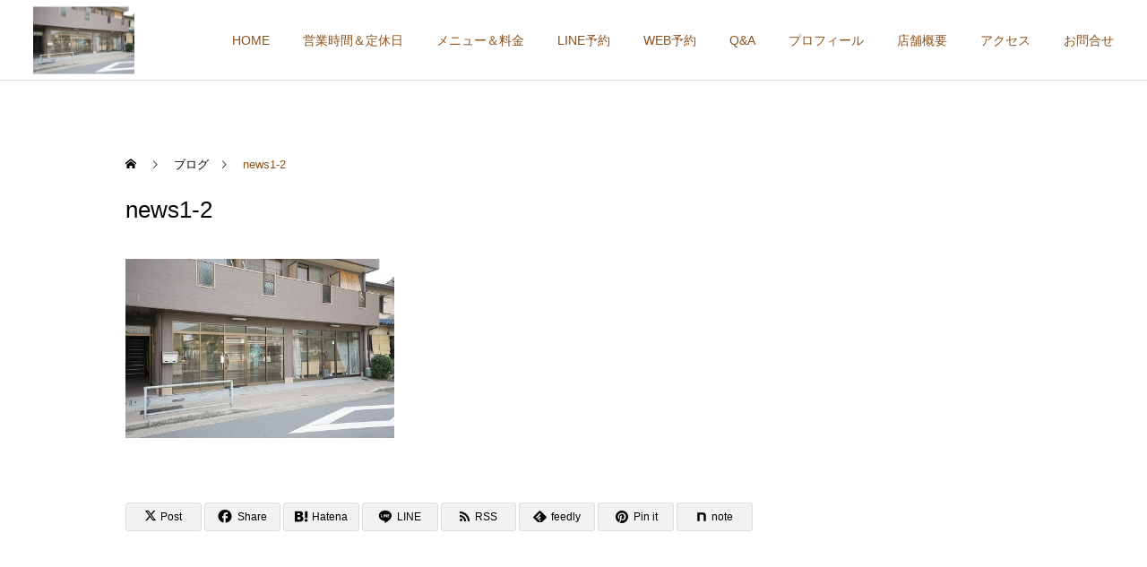

--- FILE ---
content_type: text/html; charset=UTF-8
request_url: https://kouso-kyoto.com/news1-2/
body_size: 14201
content:
<!DOCTYPE html>
<html class="pc" dir="ltr" lang="ja">
<head prefix="og: https://ogp.me/ns# fb: https://ogp.me/ns/fb#">
<meta charset="UTF-8">
<!--[if IE]><meta http-equiv="X-UA-Compatible" content="IE=edge"><![endif]-->
<meta name="viewport" content="width=device-width">
<meta name="description" content="京都伏見の米ぬか酵素風呂サロンです。Nuukaと書いてヌッカと読む、米ぬか100％酵素風呂サロン。健康も美肌もダイエットにも効果的な酵素のパワーをぜひご体験ください。">
<link rel="pingback" href="https://kouso-kyoto.com/xmlrpc.php">
<title>news1-2 | 米ぬか100％酵素浴 Nuuka（ヌッカ）</title>

		<!-- All in One SEO 4.9.1.1 - aioseo.com -->
	<meta name="robots" content="max-snippet:-1, max-image-preview:large, max-video-preview:-1" />
	<meta name="author" content="keiko"/>
	<link rel="canonical" href="https://kouso-kyoto.com/news1-2/" />
	<meta name="generator" content="All in One SEO (AIOSEO) 4.9.1.1" />
		<script type="application/ld+json" class="aioseo-schema">
			{"@context":"https:\/\/schema.org","@graph":[{"@type":"BreadcrumbList","@id":"https:\/\/kouso-kyoto.com\/news1-2\/#breadcrumblist","itemListElement":[{"@type":"ListItem","@id":"https:\/\/kouso-kyoto.com#listItem","position":1,"name":"\u30db\u30fc\u30e0","item":"https:\/\/kouso-kyoto.com","nextItem":{"@type":"ListItem","@id":"https:\/\/kouso-kyoto.com\/news1-2\/#listItem","name":"news1-2"}},{"@type":"ListItem","@id":"https:\/\/kouso-kyoto.com\/news1-2\/#listItem","position":2,"name":"news1-2","previousItem":{"@type":"ListItem","@id":"https:\/\/kouso-kyoto.com#listItem","name":"\u30db\u30fc\u30e0"}}]},{"@type":"ItemPage","@id":"https:\/\/kouso-kyoto.com\/news1-2\/#itempage","url":"https:\/\/kouso-kyoto.com\/news1-2\/","name":"news1-2 | \u7c73\u306c\u304b100\uff05\u9175\u7d20\u6d74 Nuuka\uff08\u30cc\u30c3\u30ab\uff09","inLanguage":"ja","isPartOf":{"@id":"https:\/\/kouso-kyoto.com\/#website"},"breadcrumb":{"@id":"https:\/\/kouso-kyoto.com\/news1-2\/#breadcrumblist"},"author":{"@id":"https:\/\/kouso-kyoto.com\/author\/keiko-mizuta2017\/#author"},"creator":{"@id":"https:\/\/kouso-kyoto.com\/author\/keiko-mizuta2017\/#author"},"datePublished":"2017-04-27T16:48:51+09:00","dateModified":"2017-04-27T16:48:51+09:00"},{"@type":"Person","@id":"https:\/\/kouso-kyoto.com\/#person","name":"keiko","image":{"@type":"ImageObject","@id":"https:\/\/kouso-kyoto.com\/news1-2\/#personImage","url":"https:\/\/secure.gravatar.com\/avatar\/47ee5ddc2fd0569acf204b70d6bb4b4900cefa5b4d27b67f88f76cb44fa91430?s=96&d=mm&r=g","width":96,"height":96,"caption":"keiko"}},{"@type":"Person","@id":"https:\/\/kouso-kyoto.com\/author\/keiko-mizuta2017\/#author","url":"https:\/\/kouso-kyoto.com\/author\/keiko-mizuta2017\/","name":"keiko","image":{"@type":"ImageObject","@id":"https:\/\/kouso-kyoto.com\/news1-2\/#authorImage","url":"https:\/\/secure.gravatar.com\/avatar\/47ee5ddc2fd0569acf204b70d6bb4b4900cefa5b4d27b67f88f76cb44fa91430?s=96&d=mm&r=g","width":96,"height":96,"caption":"keiko"}},{"@type":"WebSite","@id":"https:\/\/kouso-kyoto.com\/#website","url":"https:\/\/kouso-kyoto.com\/","name":"\u7c73\u306c\u304b100\uff05\u9175\u7d20\u6d74 Nuuka\uff08\u30cc\u30c3\u30ab\uff09","description":"\u4eac\u90fd\u4f0f\u898b\u306e\u7c73\u306c\u304b\u9175\u7d20\u98a8\u5442\u30b5\u30ed\u30f3\u3067\u3059\u3002Nuuka\u3068\u66f8\u3044\u3066\u30cc\u30c3\u30ab\u3068\u8aad\u3080\u3001\u7c73\u306c\u304b100\uff05\u9175\u7d20\u98a8\u5442\u30b5\u30ed\u30f3\u3002\u5065\u5eb7\u3082\u7f8e\u808c\u3082\u30c0\u30a4\u30a8\u30c3\u30c8\u306b\u3082\u52b9\u679c\u7684\u306a\u9175\u7d20\u306e\u30d1\u30ef\u30fc\u3092\u305c\u3072\u3054\u4f53\u9a13\u304f\u3060\u3055\u3044\u3002","inLanguage":"ja","publisher":{"@id":"https:\/\/kouso-kyoto.com\/#person"}}]}
		</script>
		<!-- All in One SEO -->

<meta property="og:type" content="article">
<meta property="og:url" content="https://kouso-kyoto.com/news1-2/">
<meta property="og:title" content="news1-2 | 米ぬか100％酵素浴 Nuuka（ヌッカ）">
<meta property="og:description" content="京都伏見の米ぬか酵素風呂サロンです。Nuukaと書いてヌッカと読む、米ぬか100％酵素風呂サロン。健康も美肌もダイエットにも効果的な酵素のパワーをぜひご体験ください。">
<meta property="og:site_name" content="米ぬか100％酵素浴 Nuuka（ヌッカ）">
<meta property="og:image" content="https://kouso-kyoto.com/wp-content/uploads/2019/02/Nuuka_web_ogp.png">
<meta property="og:image:secure_url" content="https://kouso-kyoto.com/wp-content/uploads/2019/02/Nuuka_web_ogp.png"> 
<meta property="og:image:width" content="1200"> 
<meta property="og:image:height" content="630">
<meta name="twitter:card" content="summary">
<meta name="twitter:title" content="news1-2 | 米ぬか100％酵素浴 Nuuka（ヌッカ）">
<meta property="twitter:description" content="京都伏見の米ぬか酵素風呂サロンです。Nuukaと書いてヌッカと読む、米ぬか100％酵素風呂サロン。健康も美肌もダイエットにも効果的な酵素のパワーをぜひご体験ください。">
<meta name="twitter:image:src" content="https://kouso-kyoto.com/wp-content/uploads/2019/02/Nuuka_web_ogp-150x150.png">
<link rel='dns-prefetch' href='//secure.gravatar.com' />
<link rel='dns-prefetch' href='//stats.wp.com' />
<link rel='dns-prefetch' href='//v0.wordpress.com' />
<link rel="alternate" type="application/rss+xml" title="米ぬか100％酵素浴 Nuuka（ヌッカ） &raquo; フィード" href="https://kouso-kyoto.com/feed/" />
<link rel="alternate" type="application/rss+xml" title="米ぬか100％酵素浴 Nuuka（ヌッカ） &raquo; コメントフィード" href="https://kouso-kyoto.com/comments/feed/" />
<link rel="alternate" title="oEmbed (JSON)" type="application/json+oembed" href="https://kouso-kyoto.com/wp-json/oembed/1.0/embed?url=https%3A%2F%2Fkouso-kyoto.com%2Fnews1-2%2F" />
<link rel="alternate" title="oEmbed (XML)" type="text/xml+oembed" href="https://kouso-kyoto.com/wp-json/oembed/1.0/embed?url=https%3A%2F%2Fkouso-kyoto.com%2Fnews1-2%2F&#038;format=xml" />
<link rel="preconnect" href="https://fonts.googleapis.com">
<link rel="preconnect" href="https://fonts.gstatic.com" crossorigin>
<link href="https://fonts.googleapis.com/css2?family=Noto+Sans+JP:wght@400;600" rel="stylesheet">
<style id='wp-img-auto-sizes-contain-inline-css' type='text/css'>
img:is([sizes=auto i],[sizes^="auto," i]){contain-intrinsic-size:3000px 1500px}
/*# sourceURL=wp-img-auto-sizes-contain-inline-css */
</style>
<link rel='stylesheet' id='style-css' href='https://kouso-kyoto.com/wp-content/themes/cure_tcd082/style.css?ver=2.15.1' type='text/css' media='all' />
<style id='wp-block-library-inline-css' type='text/css'>
:root{--wp-block-synced-color:#7a00df;--wp-block-synced-color--rgb:122,0,223;--wp-bound-block-color:var(--wp-block-synced-color);--wp-editor-canvas-background:#ddd;--wp-admin-theme-color:#007cba;--wp-admin-theme-color--rgb:0,124,186;--wp-admin-theme-color-darker-10:#006ba1;--wp-admin-theme-color-darker-10--rgb:0,107,160.5;--wp-admin-theme-color-darker-20:#005a87;--wp-admin-theme-color-darker-20--rgb:0,90,135;--wp-admin-border-width-focus:2px}@media (min-resolution:192dpi){:root{--wp-admin-border-width-focus:1.5px}}.wp-element-button{cursor:pointer}:root .has-very-light-gray-background-color{background-color:#eee}:root .has-very-dark-gray-background-color{background-color:#313131}:root .has-very-light-gray-color{color:#eee}:root .has-very-dark-gray-color{color:#313131}:root .has-vivid-green-cyan-to-vivid-cyan-blue-gradient-background{background:linear-gradient(135deg,#00d084,#0693e3)}:root .has-purple-crush-gradient-background{background:linear-gradient(135deg,#34e2e4,#4721fb 50%,#ab1dfe)}:root .has-hazy-dawn-gradient-background{background:linear-gradient(135deg,#faaca8,#dad0ec)}:root .has-subdued-olive-gradient-background{background:linear-gradient(135deg,#fafae1,#67a671)}:root .has-atomic-cream-gradient-background{background:linear-gradient(135deg,#fdd79a,#004a59)}:root .has-nightshade-gradient-background{background:linear-gradient(135deg,#330968,#31cdcf)}:root .has-midnight-gradient-background{background:linear-gradient(135deg,#020381,#2874fc)}:root{--wp--preset--font-size--normal:16px;--wp--preset--font-size--huge:42px}.has-regular-font-size{font-size:1em}.has-larger-font-size{font-size:2.625em}.has-normal-font-size{font-size:var(--wp--preset--font-size--normal)}.has-huge-font-size{font-size:var(--wp--preset--font-size--huge)}.has-text-align-center{text-align:center}.has-text-align-left{text-align:left}.has-text-align-right{text-align:right}.has-fit-text{white-space:nowrap!important}#end-resizable-editor-section{display:none}.aligncenter{clear:both}.items-justified-left{justify-content:flex-start}.items-justified-center{justify-content:center}.items-justified-right{justify-content:flex-end}.items-justified-space-between{justify-content:space-between}.screen-reader-text{border:0;clip-path:inset(50%);height:1px;margin:-1px;overflow:hidden;padding:0;position:absolute;width:1px;word-wrap:normal!important}.screen-reader-text:focus{background-color:#ddd;clip-path:none;color:#444;display:block;font-size:1em;height:auto;left:5px;line-height:normal;padding:15px 23px 14px;text-decoration:none;top:5px;width:auto;z-index:100000}html :where(.has-border-color){border-style:solid}html :where([style*=border-top-color]){border-top-style:solid}html :where([style*=border-right-color]){border-right-style:solid}html :where([style*=border-bottom-color]){border-bottom-style:solid}html :where([style*=border-left-color]){border-left-style:solid}html :where([style*=border-width]){border-style:solid}html :where([style*=border-top-width]){border-top-style:solid}html :where([style*=border-right-width]){border-right-style:solid}html :where([style*=border-bottom-width]){border-bottom-style:solid}html :where([style*=border-left-width]){border-left-style:solid}html :where(img[class*=wp-image-]){height:auto;max-width:100%}:where(figure){margin:0 0 1em}html :where(.is-position-sticky){--wp-admin--admin-bar--position-offset:var(--wp-admin--admin-bar--height,0px)}@media screen and (max-width:600px){html :where(.is-position-sticky){--wp-admin--admin-bar--position-offset:0px}}

/*# sourceURL=wp-block-library-inline-css */
</style><style id='global-styles-inline-css' type='text/css'>
:root{--wp--preset--aspect-ratio--square: 1;--wp--preset--aspect-ratio--4-3: 4/3;--wp--preset--aspect-ratio--3-4: 3/4;--wp--preset--aspect-ratio--3-2: 3/2;--wp--preset--aspect-ratio--2-3: 2/3;--wp--preset--aspect-ratio--16-9: 16/9;--wp--preset--aspect-ratio--9-16: 9/16;--wp--preset--color--black: #000000;--wp--preset--color--cyan-bluish-gray: #abb8c3;--wp--preset--color--white: #ffffff;--wp--preset--color--pale-pink: #f78da7;--wp--preset--color--vivid-red: #cf2e2e;--wp--preset--color--luminous-vivid-orange: #ff6900;--wp--preset--color--luminous-vivid-amber: #fcb900;--wp--preset--color--light-green-cyan: #7bdcb5;--wp--preset--color--vivid-green-cyan: #00d084;--wp--preset--color--pale-cyan-blue: #8ed1fc;--wp--preset--color--vivid-cyan-blue: #0693e3;--wp--preset--color--vivid-purple: #9b51e0;--wp--preset--gradient--vivid-cyan-blue-to-vivid-purple: linear-gradient(135deg,rgb(6,147,227) 0%,rgb(155,81,224) 100%);--wp--preset--gradient--light-green-cyan-to-vivid-green-cyan: linear-gradient(135deg,rgb(122,220,180) 0%,rgb(0,208,130) 100%);--wp--preset--gradient--luminous-vivid-amber-to-luminous-vivid-orange: linear-gradient(135deg,rgb(252,185,0) 0%,rgb(255,105,0) 100%);--wp--preset--gradient--luminous-vivid-orange-to-vivid-red: linear-gradient(135deg,rgb(255,105,0) 0%,rgb(207,46,46) 100%);--wp--preset--gradient--very-light-gray-to-cyan-bluish-gray: linear-gradient(135deg,rgb(238,238,238) 0%,rgb(169,184,195) 100%);--wp--preset--gradient--cool-to-warm-spectrum: linear-gradient(135deg,rgb(74,234,220) 0%,rgb(151,120,209) 20%,rgb(207,42,186) 40%,rgb(238,44,130) 60%,rgb(251,105,98) 80%,rgb(254,248,76) 100%);--wp--preset--gradient--blush-light-purple: linear-gradient(135deg,rgb(255,206,236) 0%,rgb(152,150,240) 100%);--wp--preset--gradient--blush-bordeaux: linear-gradient(135deg,rgb(254,205,165) 0%,rgb(254,45,45) 50%,rgb(107,0,62) 100%);--wp--preset--gradient--luminous-dusk: linear-gradient(135deg,rgb(255,203,112) 0%,rgb(199,81,192) 50%,rgb(65,88,208) 100%);--wp--preset--gradient--pale-ocean: linear-gradient(135deg,rgb(255,245,203) 0%,rgb(182,227,212) 50%,rgb(51,167,181) 100%);--wp--preset--gradient--electric-grass: linear-gradient(135deg,rgb(202,248,128) 0%,rgb(113,206,126) 100%);--wp--preset--gradient--midnight: linear-gradient(135deg,rgb(2,3,129) 0%,rgb(40,116,252) 100%);--wp--preset--font-size--small: 13px;--wp--preset--font-size--medium: 20px;--wp--preset--font-size--large: 36px;--wp--preset--font-size--x-large: 42px;--wp--preset--spacing--20: 0.44rem;--wp--preset--spacing--30: 0.67rem;--wp--preset--spacing--40: 1rem;--wp--preset--spacing--50: 1.5rem;--wp--preset--spacing--60: 2.25rem;--wp--preset--spacing--70: 3.38rem;--wp--preset--spacing--80: 5.06rem;--wp--preset--shadow--natural: 6px 6px 9px rgba(0, 0, 0, 0.2);--wp--preset--shadow--deep: 12px 12px 50px rgba(0, 0, 0, 0.4);--wp--preset--shadow--sharp: 6px 6px 0px rgba(0, 0, 0, 0.2);--wp--preset--shadow--outlined: 6px 6px 0px -3px rgb(255, 255, 255), 6px 6px rgb(0, 0, 0);--wp--preset--shadow--crisp: 6px 6px 0px rgb(0, 0, 0);}:where(.is-layout-flex){gap: 0.5em;}:where(.is-layout-grid){gap: 0.5em;}body .is-layout-flex{display: flex;}.is-layout-flex{flex-wrap: wrap;align-items: center;}.is-layout-flex > :is(*, div){margin: 0;}body .is-layout-grid{display: grid;}.is-layout-grid > :is(*, div){margin: 0;}:where(.wp-block-columns.is-layout-flex){gap: 2em;}:where(.wp-block-columns.is-layout-grid){gap: 2em;}:where(.wp-block-post-template.is-layout-flex){gap: 1.25em;}:where(.wp-block-post-template.is-layout-grid){gap: 1.25em;}.has-black-color{color: var(--wp--preset--color--black) !important;}.has-cyan-bluish-gray-color{color: var(--wp--preset--color--cyan-bluish-gray) !important;}.has-white-color{color: var(--wp--preset--color--white) !important;}.has-pale-pink-color{color: var(--wp--preset--color--pale-pink) !important;}.has-vivid-red-color{color: var(--wp--preset--color--vivid-red) !important;}.has-luminous-vivid-orange-color{color: var(--wp--preset--color--luminous-vivid-orange) !important;}.has-luminous-vivid-amber-color{color: var(--wp--preset--color--luminous-vivid-amber) !important;}.has-light-green-cyan-color{color: var(--wp--preset--color--light-green-cyan) !important;}.has-vivid-green-cyan-color{color: var(--wp--preset--color--vivid-green-cyan) !important;}.has-pale-cyan-blue-color{color: var(--wp--preset--color--pale-cyan-blue) !important;}.has-vivid-cyan-blue-color{color: var(--wp--preset--color--vivid-cyan-blue) !important;}.has-vivid-purple-color{color: var(--wp--preset--color--vivid-purple) !important;}.has-black-background-color{background-color: var(--wp--preset--color--black) !important;}.has-cyan-bluish-gray-background-color{background-color: var(--wp--preset--color--cyan-bluish-gray) !important;}.has-white-background-color{background-color: var(--wp--preset--color--white) !important;}.has-pale-pink-background-color{background-color: var(--wp--preset--color--pale-pink) !important;}.has-vivid-red-background-color{background-color: var(--wp--preset--color--vivid-red) !important;}.has-luminous-vivid-orange-background-color{background-color: var(--wp--preset--color--luminous-vivid-orange) !important;}.has-luminous-vivid-amber-background-color{background-color: var(--wp--preset--color--luminous-vivid-amber) !important;}.has-light-green-cyan-background-color{background-color: var(--wp--preset--color--light-green-cyan) !important;}.has-vivid-green-cyan-background-color{background-color: var(--wp--preset--color--vivid-green-cyan) !important;}.has-pale-cyan-blue-background-color{background-color: var(--wp--preset--color--pale-cyan-blue) !important;}.has-vivid-cyan-blue-background-color{background-color: var(--wp--preset--color--vivid-cyan-blue) !important;}.has-vivid-purple-background-color{background-color: var(--wp--preset--color--vivid-purple) !important;}.has-black-border-color{border-color: var(--wp--preset--color--black) !important;}.has-cyan-bluish-gray-border-color{border-color: var(--wp--preset--color--cyan-bluish-gray) !important;}.has-white-border-color{border-color: var(--wp--preset--color--white) !important;}.has-pale-pink-border-color{border-color: var(--wp--preset--color--pale-pink) !important;}.has-vivid-red-border-color{border-color: var(--wp--preset--color--vivid-red) !important;}.has-luminous-vivid-orange-border-color{border-color: var(--wp--preset--color--luminous-vivid-orange) !important;}.has-luminous-vivid-amber-border-color{border-color: var(--wp--preset--color--luminous-vivid-amber) !important;}.has-light-green-cyan-border-color{border-color: var(--wp--preset--color--light-green-cyan) !important;}.has-vivid-green-cyan-border-color{border-color: var(--wp--preset--color--vivid-green-cyan) !important;}.has-pale-cyan-blue-border-color{border-color: var(--wp--preset--color--pale-cyan-blue) !important;}.has-vivid-cyan-blue-border-color{border-color: var(--wp--preset--color--vivid-cyan-blue) !important;}.has-vivid-purple-border-color{border-color: var(--wp--preset--color--vivid-purple) !important;}.has-vivid-cyan-blue-to-vivid-purple-gradient-background{background: var(--wp--preset--gradient--vivid-cyan-blue-to-vivid-purple) !important;}.has-light-green-cyan-to-vivid-green-cyan-gradient-background{background: var(--wp--preset--gradient--light-green-cyan-to-vivid-green-cyan) !important;}.has-luminous-vivid-amber-to-luminous-vivid-orange-gradient-background{background: var(--wp--preset--gradient--luminous-vivid-amber-to-luminous-vivid-orange) !important;}.has-luminous-vivid-orange-to-vivid-red-gradient-background{background: var(--wp--preset--gradient--luminous-vivid-orange-to-vivid-red) !important;}.has-very-light-gray-to-cyan-bluish-gray-gradient-background{background: var(--wp--preset--gradient--very-light-gray-to-cyan-bluish-gray) !important;}.has-cool-to-warm-spectrum-gradient-background{background: var(--wp--preset--gradient--cool-to-warm-spectrum) !important;}.has-blush-light-purple-gradient-background{background: var(--wp--preset--gradient--blush-light-purple) !important;}.has-blush-bordeaux-gradient-background{background: var(--wp--preset--gradient--blush-bordeaux) !important;}.has-luminous-dusk-gradient-background{background: var(--wp--preset--gradient--luminous-dusk) !important;}.has-pale-ocean-gradient-background{background: var(--wp--preset--gradient--pale-ocean) !important;}.has-electric-grass-gradient-background{background: var(--wp--preset--gradient--electric-grass) !important;}.has-midnight-gradient-background{background: var(--wp--preset--gradient--midnight) !important;}.has-small-font-size{font-size: var(--wp--preset--font-size--small) !important;}.has-medium-font-size{font-size: var(--wp--preset--font-size--medium) !important;}.has-large-font-size{font-size: var(--wp--preset--font-size--large) !important;}.has-x-large-font-size{font-size: var(--wp--preset--font-size--x-large) !important;}
/*# sourceURL=global-styles-inline-css */
</style>

<style id='classic-theme-styles-inline-css' type='text/css'>
/*! This file is auto-generated */
.wp-block-button__link{color:#fff;background-color:#32373c;border-radius:9999px;box-shadow:none;text-decoration:none;padding:calc(.667em + 2px) calc(1.333em + 2px);font-size:1.125em}.wp-block-file__button{background:#32373c;color:#fff;text-decoration:none}
/*# sourceURL=/wp-includes/css/classic-themes.min.css */
</style>
<link rel='stylesheet' id='contact-form-7-css' href='https://kouso-kyoto.com/wp-content/plugins/contact-form-7/includes/css/styles.css?ver=6.1.4' type='text/css' media='all' />
<style>:root {
  --tcd-font-type1: Arial,"Hiragino Sans","Yu Gothic Medium","Meiryo",sans-serif;
  --tcd-font-type2: "Times New Roman",Times,"Yu Mincho","游明朝","游明朝体","Hiragino Mincho Pro",serif;
  --tcd-font-type3: Palatino,"Yu Kyokasho","游教科書体","UD デジタル 教科書体 N","游明朝","游明朝体","Hiragino Mincho Pro","Meiryo",serif;
  --tcd-font-type-logo: "Noto Sans JP",sans-serif;
}</style>
<script type="text/javascript" src="https://kouso-kyoto.com/wp-includes/js/jquery/jquery.min.js?ver=3.7.1" id="jquery-core-js"></script>
<script type="text/javascript" src="https://kouso-kyoto.com/wp-includes/js/jquery/jquery-migrate.min.js?ver=3.4.1" id="jquery-migrate-js"></script>
<link rel="https://api.w.org/" href="https://kouso-kyoto.com/wp-json/" /><link rel="alternate" title="JSON" type="application/json" href="https://kouso-kyoto.com/wp-json/wp/v2/media/49" /><link rel='shortlink' href='https://wp.me/a8HO9w-N' />
    
    <script type="text/javascript">
        var ajaxurl = 'https://kouso-kyoto.com/wp-admin/admin-ajax.php';
    </script>
	<style>img#wpstats{display:none}</style>
		<link rel="stylesheet" href="https://kouso-kyoto.com/wp-content/themes/cure_tcd082/css/design-plus.css?ver=2.15.1">
<link rel="stylesheet" href="https://kouso-kyoto.com/wp-content/themes/cure_tcd082/css/sns-botton.css?ver=2.15.1">
<link rel="stylesheet" media="screen and (max-width:1251px)" href="https://kouso-kyoto.com/wp-content/themes/cure_tcd082/css/responsive.css?ver=2.15.1">
<link rel="stylesheet" media="screen and (max-width:1251px)" href="https://kouso-kyoto.com/wp-content/themes/cure_tcd082/css/footer-bar.css?ver=2.15.1">

<script src="https://kouso-kyoto.com/wp-content/themes/cure_tcd082/js/jquery.easing.1.4.js?ver=2.15.1"></script>
<script src="https://kouso-kyoto.com/wp-content/themes/cure_tcd082/js/jscript.js?ver=2.15.1"></script>
<script src="https://kouso-kyoto.com/wp-content/themes/cure_tcd082/js/comment.js?ver=2.15.1"></script>

<link rel="stylesheet" href="https://kouso-kyoto.com/wp-content/themes/cure_tcd082/js/simplebar.css?ver=2.15.1">
<script src="https://kouso-kyoto.com/wp-content/themes/cure_tcd082/js/simplebar.min.js?ver=2.15.1"></script>



<script src="https://kouso-kyoto.com/wp-content/themes/cure_tcd082/js/tcd_cookie.js?ver=2.15.1"></script>
<script type="text/javascript">
jQuery(document).ready(function($){
  if ($.cookie('close_header_message') == 'on') {
    $('#header_message').hide();
  }
  $('#close_header_message').click(function() {
    $('#header_message').hide();
    $.cookie('close_header_message', 'on', {
      path:'/'
    });
  });
});
</script>


<style type="text/css">

body, input, textarea { font-family:var(--tcd-font-type1); }

.rich_font, .p-vertical { font-family: var(--tcd-font-type1); }

.rich_font_1 { font-family: var(--tcd-font-type1); }
.rich_font_2 { font-family: var(--tcd-font-type2); font-weight:500; }
.rich_font_3 { font-family: var(--tcd-font-type3); font-weight:500; }
.rich_font_logo { font-family: var(--tcd-font-type-logo); font-weight: bold !important;}

.post_content, #next_prev_post { font-family: var(--tcd-font-type1);}
.widget_headline, .widget_block .wp-block-heading { font-family: var(--tcd-font-type1); }

#header { background:#ffffff; }
body.home #header.active { background:#ffffff; }
#side_button a { background:#dbab39; }
#side_button a:hover { background:#609c56; }
#side_button .num1:before { color:#ffffff; }
#side_button .num2:before { color:#ffffff; }
#side_button .num3:before { color:#ffffff; }
#side_button .num4:before { color:#ffffff; }
body.home #header_logo .logo a, body.home #global_menu > ul > li > a { color:#ffffff; }
body.home #header_logo .logo a:hover, body.home #global_menu > ul > li > a:hover, #global_menu > ul > li.active > a, #global_menu > ul > li.active_button > a { color:#8c501b !important; }
body.home #header.active #header_logo .logo a, #global_menu > ul > li > a, body.home #header.active #global_menu > ul > li > a { color:#8c501b; }
#global_menu ul ul a { color:#ffffff; background:#007997; }
#global_menu ul ul a:hover { background:#00a7ce; }
body.home #menu_button span { background:#ffffff; }
#menu_button span { background:#000; }
#menu_button:hover span { background:#8c501b !important; }
#drawer_menu { background:#8c501b; }
#mobile_menu a, .mobile #lang_button a { color:#ffffff; background:#8c501b; border-bottom:1px solid #444444; }
#mobile_menu li li a { color:#ffffff; background:#8c7160; }
#mobile_menu a:hover, #drawer_menu .close_button:hover, #mobile_menu .child_menu_button:hover, .mobile #lang_button a:hover { color:#471407; background:#f5d334; }
#mobile_menu li li a:hover { color:#ffffff; }
.megamenu_service_list { background:#007995; }
.megamenu_service_list .headline { font-size:16px; }
.megamenu_service_list .title { font-size:14px; }
.megamenu_blog_list { background:#007995; }
.megamenu_blog_list .title { font-size:14px; }
#footer_banner .title { font-size:14px; }
#footer .service_list, #footer .service_list a { color:#ffffff; }
#footer_contact .link_button a { color:#ffffff; background:#609c56; }
#footer_contact .link_button a:hover { color:#ffffff; background:#dbab39; }
#footer_tel .tel_number .icon:before { color:#609c56; }
#footer_schedule { font-size:14px; border-color:#609c56; }
#footer_schedule td { border-color:#609c56; color:#700c0c; }
.footer_info { font-size:16px; }
#return_top a:before { color:#ffffff; }
#return_top a { background:#dd9933; }
#return_top a:hover { background:#632f16; }
@media screen and (max-width:750px) {
  #footer_banner .title { font-size:12px; }
  .footer_info { font-size:14px; }
  #footer_schedule { font-size:12px; }
}


a { color:#000; }

a:hover, #header_logo a:hover, #global_menu > ul > li.current-menu-item > a, .megamenu_blog_list a:hover .title, #footer a:hover, #footer_social_link li a:hover:before, #bread_crumb a:hover, #bread_crumb li.home a:hover:after, #bread_crumb, #bread_crumb li.last, #next_prev_post a:hover,
.megamenu_blog_slider a:hover , .megamenu_blog_slider .category a:hover, .megamenu_blog_slider_wrap .carousel_arrow:hover:before, .megamenu_menu_list .carousel_arrow:hover:before, .single_copy_title_url_btn:hover,
.p-dropdown__list li a:hover, .p-dropdown__title:hover, .p-dropdown__title:hover:after, .p-dropdown__title:hover:after, .p-dropdown__list li a:hover, .p-dropdown__list .child_menu_button:hover, .tcdw_search_box_widget .search_area .search_button:hover:before,
#index_news a .date, #index_news_slider a:hover .title, .tcd_category_list a:hover, .tcd_category_list .child_menu_button:hover, .styled_post_list1 a:hover .title,
#post_title_area .post_meta a:hover, #single_author_title_area .author_link li a:hover:before, .author_profile a:hover, .author_profile .author_link li a:hover:before, #post_meta_bottom a:hover, .cardlink_title a:hover, .comment a:hover, .comment_form_wrapper a:hover, #searchform .submit_button:hover:before
  { color: #8c501b; }
#footer_sns li.note a:hover:before, .author_profile .author_link li.note a:hover:before { background-color: #8c501b; }

#comment_tab li.active a, #submit_comment:hover, #cancel_comment_reply a:hover, #wp-calendar #prev a:hover, #wp-calendar #next a:hover, #wp-calendar td a:hover,
#post_pagination p, #post_pagination a:hover, #p_readmore .button:hover, .page_navi a:hover, .page_navi span.current, #post_pagination a:hover,.c-pw__btn:hover, #post_pagination a:hover, #comment_tab li a:hover,
.post_slider_widget .slick-dots button:hover::before, .post_slider_widget .slick-dots .slick-active button::before
  { background-color: #8c501b; }

.widget_headline, #comment_textarea textarea:focus, .c-pw__box-input:focus, .page_navi a:hover, .page_navi span.current, #post_pagination p, #post_pagination a:hover
  { border-color: #8c501b; }

.post_content a, .custom-html-widget a { color:; }
.post_content a:hover, .custom-html-widget a:hover { color:#dd9933; }
.styled_h2 {
  font-size:28px !important; text-align:left; color:#5e2b11; background:#dbc8b1;  border-top:2px solid #8c501b;
  border-bottom:2px solid #8c501b;
  border-left:0px solid #222222;
  border-right:0px solid #222222;
  padding:25px 0px 25px 20px !important;
  margin:0px 0px 30px !important;
}
.styled_h3 {
  font-size:24px !important; text-align:left; color:#5e2b11;   border-top:0px solid #dddddd;
  border-bottom:3px solid #609c56;
  border-left:10px solid #609c56;
  border-right:0px solid #dddddd;
  padding:10px 0px 10px 20px !important;
  margin:0px 0px 30px !important;
}
.styled_h4 {
  font-size:21px !important; text-align:left; color:#ffffff; background:#609c56;  border-top:0px solid #dddddd;
  border-bottom:0px solid #dddddd;
  border-left:0px solid #dddddd;
  border-right:0px solid #dddddd;
  padding:10px 0px 10px 15px !important;
  margin:0px 0px 30px !important;
}
.styled_h5 {
  font-size:20px !important; text-align:left; color:#5e2b11;   border-top:2px solid #dddddd;
  border-bottom:2px solid #dddddd;
  border-left:0px solid #dddddd;
  border-right:0px solid #dddddd;
  padding:15px 15px 15px 15px !important;
  margin:0px 0px 30px !important;
}
.q_custom_button1 { background: #535353; color: #ffffff !important; border-color: #535353 !important; }
.q_custom_button1:hover, .q_custom_button1:focus { background: #7d7d7d; color: #ffffff !important; border-color: #7d7d7d !important; }
.q_custom_button2 { background: #535353; color: #ffffff !important; border-color: #535353 !important; }
.q_custom_button2:hover, .q_custom_button2:focus { background: #7d7d7d; color: #ffffff !important; border-color: #7d7d7d !important; }
.q_custom_button3 { background: #535353; color: #ffffff !important; border-color: #535353 !important; }
.q_custom_button3:hover, .q_custom_button3:focus { background: #7d7d7d; color: #ffffff !important; border-color: #7d7d7d !important; }
.speech_balloon_left1 .speach_balloon_text { background-color: #ffdfdf; border-color: #ffdfdf; color: #000000 }
.speech_balloon_left1 .speach_balloon_text::before { border-right-color: #ffdfdf }
.speech_balloon_left1 .speach_balloon_text::after { border-right-color: #ffdfdf }
.speech_balloon_left2 .speach_balloon_text { background-color: #ffffff; border-color: #ff5353; color: #000000 }
.speech_balloon_left2 .speach_balloon_text::before { border-right-color: #ff5353 }
.speech_balloon_left2 .speach_balloon_text::after { border-right-color: #ffffff }
.speech_balloon_right1 .speach_balloon_text { background-color: #ccf4ff; border-color: #ccf4ff; color: #000000 }
.speech_balloon_right1 .speach_balloon_text::before { border-left-color: #ccf4ff }
.speech_balloon_right1 .speach_balloon_text::after { border-left-color: #ccf4ff }
.speech_balloon_right2 .speach_balloon_text { background-color: #ffffff; border-color: #0789b5; color: #000000 }
.speech_balloon_right2 .speach_balloon_text::before { border-left-color: #0789b5 }
.speech_balloon_right2 .speach_balloon_text::after { border-left-color: #ffffff }
.qt_google_map .pb_googlemap_custom-overlay-inner { background:#000000; color:#ffffff; }
.qt_google_map .pb_googlemap_custom-overlay-inner::after { border-color:#000000 transparent transparent transparent; }
</style>

<style id="current-page-style" type="text/css">
#post_title_area .title { font-size:26px; }
#article .post_content { font-size:16px; }
#related_post .headline { font-size:18px; border-color:#8c501b; }
#comments .headline { font-size:18px; border-color:#8c501b; }
@media screen and (max-width:750px) {
  #post_title_area .title { font-size:18px; }
  #article .post_content { font-size:14px; }
  #related_post .headline { font-size:15px; }
  #comments .headline { font-size:16px; }
}
#site_loader_overlay.active #site_loader_animation {
  opacity:0;
  -webkit-transition: all 1.0s cubic-bezier(0.22, 1, 0.36, 1) 0s; transition: all 1.0s cubic-bezier(0.22, 1, 0.36, 1) 0s;
}
</style>
<style id="tcd_custom_css">#index_course li .image { display:block; width:100%; color:#444444; text-decoration:none; }

#index_content1 .caption .headline { margin:0 0 8px 0; font-size:26px; font-weight:400; line-height:1.2; color:#440000; }

.tcdw_course_list_widget .course_list li .image { display:block; width:100%; color:#444444; text-decoration:none; }

#index_topics ol li { margin:0 22px; height:60px; line-height:60px; font-size:17px; color:#fff; overflow:hidden; }

add_filter('widget_text', 'do_shortcode');

/* 住所 */
#footer_address { margin:20px 0; text-align:center; font-size:20px; line-height:1.8; }
#footer_address span { display:inline-block; }



.box27 {
    position: relative;
    margin: 2em 0;
    padding: 0.5em 1em;
    border: solid 3px #088A29;
}
.box27 .box-title {
    position: absolute;
    display: inline-block;
    top: -27px;
    left: -3px;
    padding: 0 9px;
    height: 25px;
    line-height: 25px;
    vertical-align: middle;
    font-size: 17px;
    background: #8ad608;
    color: #ffffff;
    font-weight: bold;
    border-radius: 5px 5px 0 0;
}
.box27 p {
    margin: 0; 
    padding: 0;
}


.box25 {
    position: relative;
    margin: 2em 0;
    padding: 0.5em 1em;
    border: solid 3px #ffd700;
}
.box25 .box-title {
    position: absolute;
    display: inline-block;
    top: -27px;
    left: -3px;
    padding: 0 9px;
    height: 25px;
    line-height: 25px;
    vertical-align: middle;
    font-size: 17px;
    background: #ffd700;
    color: #ffffff;
    font-weight: bold;
    border-radius: 5px 5px 0 0;
}
.box25 p {
    margin: 0; 
    padding: 0;
}</style>
<script type="text/javascript">
jQuery(document).ready(function($){

  $('.megamenu_blog_slider').slick({
    infinite: true,
    dots: false,
    arrows: false,
    slidesToShow: 4,
    slidesToScroll: 1,
    swipeToSlide: true,
    touchThreshold: 20,
    adaptiveHeight: false,
    pauseOnHover: true,
    autoplay: false,
    fade: false,
    easing: 'easeOutExpo',
    speed: 700,
    autoplaySpeed: 5000
  });
  $('.megamenu_blog_list .prev_item').on('click', function() {
    $(this).closest('.megamenu_blog_list').find('.megamenu_blog_slider').slick('slickPrev');
  });
  $('.megamenu_blog_list .next_item').on('click', function() {
    $(this).closest('.megamenu_blog_list').find('.megamenu_blog_slider').slick('slickNext');
  });

});
</script>
<script type="text/javascript">
jQuery(document).ready(function($){
  var side_button_width = $("#side_button").width();
  $("#side_button").css('width',side_button_width + 'px').css('left','calc(100% - 60px)').css('opacity','1');
  $("#side_button").hover(function(){
     $(this).css('left','calc(100% - ' + side_button_width + 'px)');
  }, function(){
     $(this).css('left','calc(100% - 60px)');
  });

  var side_button_height = $("#side_button").height();
  var header_message_height = $('#header_message').innerHeight();
  if ($('#header_message').css('display') == 'none') {
    var header_message_height = '';
  }
  var winW = $(window).width();
  if( winW > 1251 ){
    $("#side_button").css('top', header_message_height + 149 + 'px');
  } else {
    $("#side_button").css('top', header_message_height + 157 + 'px');
  }
  $(window).on('resize', function(){
    var winW = $(window).width();
    if( winW > 1251 ){
      $("#side_button").css('top', header_message_height + 149 + 'px');
    } else {
      $("#side_button").css('top', header_message_height + 157 + 'px');
    }
  });
  var side_button_position = $('#side_button').offset();
  if(side_button_position){
    $(window).scroll(function () {
      if($(window).scrollTop() > side_button_position.top - 150) {
        $("#side_button").addClass('fixed');
      } else {
        $("#side_button").removeClass('fixed');
      }
    });
  }

});
</script>
<script>
jQuery(function ($) {
	var $window = $(window);
	var $body = $('body');
  // クイックタグ - underline ------------------------------------------
  if ($('.q_underline').length) {
    var gradient_prefix = null;
    $('.q_underline').each(function(){
      var bbc = $(this).css('borderBottomColor');
      if (jQuery.inArray(bbc, ['transparent', 'rgba(0, 0, 0, 0)']) == -1) {
        if (gradient_prefix === null) {
          gradient_prefix = '';
          var ua = navigator.userAgent.toLowerCase();
          if (/webkit/.test(ua)) {
            gradient_prefix = '-webkit-';
          } else if (/firefox/.test(ua)) {
            gradient_prefix = '-moz-';
          } else {
            gradient_prefix = '';
          }
        }
        $(this).css('borderBottomColor', 'transparent');
        if (gradient_prefix) {
          $(this).css('backgroundImage', gradient_prefix+'linear-gradient(left, transparent 50%, '+bbc+ ' 50%)');
        } else {
          $(this).css('backgroundImage', 'linear-gradient(to right, transparent 50%, '+bbc+ ' 50%)');
        }
      }
    });
    $window.on('scroll.q_underline', function(){
      $('.q_underline:not(.is-active)').each(function(){
        if ($body.hasClass('show-serumtal')) {
          var left = $(this).offset().left;
          if (window.scrollX > left - window.innerHeight) {
            $(this).addClass('is-active');
          }
        } else {
          var top = $(this).offset().top;
          if (window.scrollY > top - window.innerHeight) {
            $(this).addClass('is-active');
          }
        }
      });
      if (!$('.q_underline:not(.is-active)').length) {
        $window.off('scroll.q_underline');
      }
    });
  }
} );
</script>
<style>.simplemap img{max-width:none !important;padding:0 !important;margin:0 !important;}.staticmap,.staticmap img{max-width:100% !important;height:auto !important;}.simplemap .simplemap-content{display:none;}</style>
<script>var google_map_api_key = "AIzaSyAaepEg8iQzRk-z07LI-k34xhr-OQgc7qY";</script><link rel="icon" href="https://kouso-kyoto.com/wp-content/uploads/2017/04/cropped-nuuka-logo2-32x32.jpg" sizes="32x32" />
<link rel="icon" href="https://kouso-kyoto.com/wp-content/uploads/2017/04/cropped-nuuka-logo2-192x192.jpg" sizes="192x192" />
<link rel="apple-touch-icon" href="https://kouso-kyoto.com/wp-content/uploads/2017/04/cropped-nuuka-logo2-180x180.jpg" />
<meta name="msapplication-TileImage" content="https://kouso-kyoto.com/wp-content/uploads/2017/04/cropped-nuuka-logo2-270x270.jpg" />
<link rel='stylesheet' id='slick-style-css' href='https://kouso-kyoto.com/wp-content/themes/cure_tcd082/js/slick.css?ver=1.0.0' type='text/css' media='all' />
</head>
<body id="body" class="attachment wp-singular attachment-template-default single single-attachment postid-49 attachmentid-49 attachment-jpeg wp-embed-responsive wp-theme-cure_tcd082">


<div id="container">

   </div>

 <header id="header">
    <div id="header_logo">
   <div class="logo">
 <a href="https://kouso-kyoto.com/" title="米ぬか100％酵素浴 Nuuka（ヌッカ）">
    <img class="pc_logo_image type1" src="https://kouso-kyoto.com/wp-content/uploads/2017/04/newlogo0430.png?1769288071" alt="米ぬか100％酵素浴 Nuuka（ヌッカ）" title="米ぬか100％酵素浴 Nuuka（ヌッカ）"  width="119" height="39" />
  <img class="pc_logo_image type2" src="https://kouso-kyoto.com/wp-content/uploads/2017/04/news1-2.jpg?1769288071" alt="米ぬか100％酵素浴 Nuuka（ヌッカ）" title="米ぬか100％酵素浴 Nuuka（ヌッカ）" height="75" />      <span class="mobile_logo_text" style="font-size:18px;">米ぬか100％酵素浴 Nuuka（ヌッカ）</span>
   </a>
</div>

  </div>
      <a id="menu_button" href="#"><span></span><span></span><span></span></a>
  <nav id="global_menu">
   <ul id="menu-%e3%83%a1%e3%82%a4%e3%83%b3%e3%83%a1%e3%83%8b%e3%83%a5%e3%83%bc" class="menu"><li id="menu-item-757" class="menu-item menu-item-type-custom menu-item-object-custom menu-item-home menu-item-757 "><a href="https://kouso-kyoto.com/">HOME</a></li>
<li id="menu-item-1452" class="menu-item menu-item-type-post_type menu-item-object-page menu-item-1452 "><a href="https://kouso-kyoto.com/open1-2/">営業時間＆定休日</a></li>
<li id="menu-item-1453" class="menu-item menu-item-type-post_type menu-item-object-page menu-item-1453 "><a href="https://kouso-kyoto.com/fee-2/">メニュー＆料金</a></li>
<li id="menu-item-1605" class="menu-item menu-item-type-post_type menu-item-object-page menu-item-1605 "><a href="https://kouso-kyoto.com/lineofficial1/">LINE予約</a></li>
<li id="menu-item-1557" class="menu-item menu-item-type-custom menu-item-object-custom menu-item-1557 "><a href="https://1cs.jp/gcs/user/salons/nuuka/reservation.do#/salons/nuuka/reservations">WEB予約</a></li>
<li id="menu-item-74" class="menu-item menu-item-type-post_type menu-item-object-page menu-item-74 "><a href="https://kouso-kyoto.com/faqs-all/">Q&#038;A</a></li>
<li id="menu-item-1734" class="menu-item menu-item-type-post_type menu-item-object-page menu-item-1734 "><a href="https://kouso-kyoto.com/profile2024/">プロフィール</a></li>
<li id="menu-item-409" class="menu-item menu-item-type-post_type menu-item-object-page menu-item-409 "><a href="https://kouso-kyoto.com/specifiedcommercial-transactions/">店舗概要</a></li>
<li id="menu-item-1559" class="menu-item menu-item-type-post_type menu-item-object-page menu-item-1559 "><a href="https://kouso-kyoto.com/access15/">アクセス</a></li>
<li id="menu-item-461" class="menu-item menu-item-type-post_type menu-item-object-page menu-item-461 "><a href="https://kouso-kyoto.com/contact-us1/">お問合せ</a></li>
</ul>  </nav>
     </header>

 
 <div id="bread_crumb" style="width:1000px;">
 <ul class="clearfix" itemscope itemtype="https://schema.org/BreadcrumbList">
 <li itemprop="itemListElement" itemscope itemtype="https://schema.org/ListItem" class="home"><a itemprop="item" href="https://kouso-kyoto.com/"><span itemprop="name">ホーム</span></a><meta itemprop="position" content="1"></li>
 <li itemprop="itemListElement" itemscope itemtype="https://schema.org/ListItem"><a itemprop="item" href="https://kouso-kyoto.com/blogpage/"><span itemprop="name">ブログ</span></a><meta itemprop="position" content="2"></li>
  <li class="last" itemprop="itemListElement" itemscope itemtype="https://schema.org/ListItem"><span itemprop="name">news1-2</span><meta itemprop="position" content="4"></li>
 </ul>
</div>

<div id="main_contents" class="clearfix">

 <div id="main_col">

  
  <article id="article">

   
      <div id="post_title_area" class="no_image">
            <h1 class="title rich_font_1 entry-title">news1-2</h1>
    <ul id="single_meta" class="clearfix">
            </ul>
   </div>

   
   
   
   
      <div class="post_content clearfix">
    <p class="attachment"><a href='https://kouso-kyoto.com/wp-content/uploads/2017/04/news1-2.jpg'><img decoding="async" width="300" height="200" src="https://kouso-kyoto.com/wp-content/uploads/2017/04/news1-2-300x200.jpg" class="attachment-medium size-medium" alt="" srcset="https://kouso-kyoto.com/wp-content/uploads/2017/04/news1-2-300x200.jpg 300w, https://kouso-kyoto.com/wp-content/uploads/2017/04/news1-2.jpg 480w" sizes="(max-width: 300px) 100vw, 300px" data-attachment-id="49" data-permalink="https://kouso-kyoto.com/news1-2/" data-orig-file="https://kouso-kyoto.com/wp-content/uploads/2017/04/news1-2.jpg" data-orig-size="480,320" data-comments-opened="0" data-image-meta="{&quot;aperture&quot;:&quot;5.6&quot;,&quot;credit&quot;:&quot;&quot;,&quot;camera&quot;:&quot;Canon EOS 5D Mark III&quot;,&quot;caption&quot;:&quot;&quot;,&quot;created_timestamp&quot;:&quot;1489829221&quot;,&quot;copyright&quot;:&quot;&quot;,&quot;focal_length&quot;:&quot;29&quot;,&quot;iso&quot;:&quot;800&quot;,&quot;shutter_speed&quot;:&quot;0.008&quot;,&quot;title&quot;:&quot;&quot;,&quot;orientation&quot;:&quot;1&quot;}" data-image-title="news1-2" data-image-description="" data-image-caption="" data-medium-file="https://kouso-kyoto.com/wp-content/uploads/2017/04/news1-2-300x200.jpg" data-large-file="https://kouso-kyoto.com/wp-content/uploads/2017/04/news1-2.jpg" /></a></p>
   </div>

   
      <div class="single_share clearfix" id="single_share_bottom">
    <div class="share-type2 share-btm">
 
	<div class="sns mt10 mb45">
		<ul class="type2 clearfix">
			<li class="twitter">
				<a href="https://twitter.com/intent/tweet?text=news1-2&url=https%3A%2F%2Fkouso-kyoto.com%2Fnews1-2%2F&via=&tw_p=tweetbutton&related=" onclick="javascript:window.open(this.href, '', 'menubar=no,toolbar=no,resizable=yes,scrollbars=yes,height=400,width=600');return false;"><i class="icon-twitter"></i><span class="ttl">Post</span><span class="share-count"></span></a>
			</li>
			<li class="facebook">
				<a href="//www.facebook.com/sharer/sharer.php?u=https://kouso-kyoto.com/news1-2/&amp;t=news1-2" class="facebook-btn-icon-link" target="blank" rel="nofollow"><i class="icon-facebook"></i><span class="ttl">Share</span><span class="share-count"></span></a>
			</li>
			<li class="hatebu">
				<a href="https://b.hatena.ne.jp/add?mode=confirm&url=https%3A%2F%2Fkouso-kyoto.com%2Fnews1-2%2F" onclick="javascript:window.open(this.href, '', 'menubar=no,toolbar=no,resizable=yes,scrollbars=yes,height=400,width=510');return false;" ><i class="icon-hatebu"></i><span class="ttl">Hatena</span><span class="share-count"></span></a>
			</li>
  <li class="line_button">
   <a aria-label="Lline" href="http://line.me/R/msg/text/?news1-2https%3A%2F%2Fkouso-kyoto.com%2Fnews1-2%2F"><span class="ttl">LINE</span></a>
  </li>
			<li class="rss">
				<a href="https://kouso-kyoto.com/feed/" target="blank"><i class="icon-rss"></i><span class="ttl">RSS</span></a>
			</li>
			<li class="feedly">
				<a href="https://feedly.com/index.html#subscription/feed/https://kouso-kyoto.com/feed/" target="blank"><i class="icon-feedly"></i><span class="ttl">feedly</span><span class="share-count"></span></a>
			</li>
			<li class="pinterest">
				<a rel="nofollow" target="_blank" href="https://www.pinterest.com/pin/create/button/?url=https%3A%2F%2Fkouso-kyoto.com%2Fnews1-2%2F&media=https://kouso-kyoto.com/wp-content/uploads/2017/04/news1-2.jpg&description=news1-2" data-pin-custom="true" data-pin-do="buttonPin" ><i class="icon-pinterest"></i><span class="ttl">Pin&nbsp;it</span></a>
			</li>
    <li class="note_button">
   <a href="https://note.com/intent/post?url=https%3A%2F%2Fkouso-kyoto.com%2Fnews1-2%2F"><span class="ttl">note</span></a>
  </li>
  		</ul>
	</div>
</div>
   </div>
   
   
   
      <div id="next_prev_post" class="clearfix">
       </div>
   
  </article><!-- END #article -->

  
  
  
  
  
  </div><!-- END #main_col -->

  
</div><!-- END #main_contents -->


  <footer id="footer">

  
  <div id="footer_top">

   
   <div id="footer_inner">

    
        <div id="footer_data" class="position_type1 ">

          <div class="item left position_type1">
                  <div class="sub_item" id="footer_tel">
              <div class="headline rich_font">ご予約電話</div>
              <div class="number_area">
                <p class="tel_number"><span class="icon"></span><span class="number">075-612-3211</span></p>
                       </div>
      </div>
           </div><!-- END .item left -->
     
          <div class="item right">
      <table id="footer_schedule">
       <tr>
                <td class="col1">時間</td>
                <td class="col2">月</td>
                <td class="col3">火</td>
                <td class="col4">水</td>
                <td class="col5">木</td>
                <td class="col6">金</td>
                <td class="col7">土</td>
                <td class="col8">日</td>
               </tr>
       <tr>
                <td class="col1">日中営業</td>
                <td class="col2">10:00
~13:00</td>
                <td class="col3">10:00
~13:00</td>
                <td class="col4">休</td>
                <td class="col5">休</td>
                <td class="col6">10:00
~19:00</td>
                <td class="col7">09:00
~18:00</td>
                <td class="col8">09:00
~18:00</td>
               </tr>
       <tr>
                <td class="col1">夜間営業</td>
                <td class="col2">16:00
~18:00</td>
                <td class="col3">17:00
~19:00</td>
                <td class="col4">休</td>
                <td class="col5">休</td>
                <td class="col6">通し
営業</td>
                <td class="col7">通し
営業</td>
                <td class="col8">通し
営業</td>
               </tr>
      </table>
     </div><!-- END .item right -->
     
    </div>
    
   </div><!-- END #footer_inner -->

      <div id="footer_overlay" style="background:rgba(0,0,0,0.2);"></div>
   
      <div class="footer_bg_image pc" style="background:url(https://kouso-kyoto.com/wp-content/uploads/2023/05/1200-400footer1.png) no-repeat center center; background-size:cover;"></div>
         <div class="footer_bg_image mobile" style="background:url(https://kouso-kyoto.com/wp-content/uploads/2017/04/news1-2.jpg) no-repeat center center; background-size:cover;"></div>
   
  </div><!-- END #footer_top -->

  <div id="footer_bottom">

      <div id="footer_logo">
    
<div class="logo">
 <a href="https://kouso-kyoto.com/" title="米ぬか100％酵素浴 Nuuka（ヌッカ）">
    <span class="pc_logo_text rich_font_logo" style="font-size:24px;">米ぬか100％酵素浴 Nuuka（ヌッカ）</span>
      <span class="mobile_logo_text" style="font-size:24px;">米ぬか100％酵素浴 Nuuka（ヌッカ）</span>
   </a>
</div>

   </div>
   
      <p class="footer_info">〒612-8446 京都市伏見区竹田中内畑町181番地 コスモハイツ１F</p>
   
      <ul id="footer_sns" class="clearfix">
        <li class="insta"><a href="https://www.instagram.com/kousospa_nuuka/?hl=ja" rel="nofollow" target="_blank" title="Instagram"><span>Instagram</span></a></li>            <li class="facebook"><a href="https://www.facebook.com/kousosupanuuka/" rel="nofollow" target="_blank" title="Facebook"><span>Facebook</span></a></li>                <li class="contact"><a href="https://kouso-kyoto.com/contact-us1/" rel="nofollow" target="_blank" title="Contact"><span>Contact</span></a></li>       </ul>
   
  </div><!-- END #footer_bottom -->

      <div id="footer_menu" class="footer_menu" style="background:#f5f5f5;">
   <ul id="menu-%e3%82%ab%e3%82%b9%e3%82%bf%e3%83%a0%e3%83%a1%e3%83%8b%e3%83%a5%e3%83%bc%ef%bc%88%e3%83%95%e3%83%83%e3%82%bf%e3%83%bc%e7%94%a8%ef%bc%89" class="menu"><li id="menu-item-448" class="menu-item menu-item-type-custom menu-item-object-custom menu-item-home menu-item-448 "><a href="https://kouso-kyoto.com/">HOME</a></li>
<li id="menu-item-452" class="menu-item menu-item-type-post_type menu-item-object-page menu-item-452 "><a href="https://kouso-kyoto.com/open1-2/">営業時間＆定休日</a></li>
<li id="menu-item-453" class="menu-item menu-item-type-post_type menu-item-object-page menu-item-453 "><a href="https://kouso-kyoto.com/fee-2/">メニューと料金</a></li>
<li id="menu-item-1733" class="menu-item menu-item-type-post_type menu-item-object-page menu-item-1733 "><a href="https://kouso-kyoto.com/profile2024/">プロフィール</a></li>
<li id="menu-item-1577" class="menu-item menu-item-type-custom menu-item-object-custom menu-item-1577 "><a href="https://liff.line.me/1645278921-kWRPP32q/?accountId=jth9067q">公式LINE登録</a></li>
<li id="menu-item-1558" class="menu-item menu-item-type-custom menu-item-object-custom menu-item-1558 "><a href="https://1cs.jp/gcs/user/salons/nuuka/reservation.do#/salons/nuuka/reservations">WEB予約</a></li>
<li id="menu-item-449" class="menu-item menu-item-type-post_type menu-item-object-page menu-item-449 "><a href="https://kouso-kyoto.com/faqs-all/">よくある質問</a></li>
<li id="menu-item-471" class="menu-item menu-item-type-custom menu-item-object-custom menu-item-471 "><a href="https://kouso-kyoto.com/course/accessmap/">アクセス</a></li>
<li id="menu-item-470" class="menu-item menu-item-type-post_type menu-item-object-page menu-item-470 "><a href="https://kouso-kyoto.com/specifiedcommercial-transactions/">店舗概要</a></li>
<li id="menu-item-451" class="menu-item menu-item-type-post_type menu-item-object-page menu-item-451 "><a href="https://kouso-kyoto.com/privacypolicy/">プライバシーポリシー</a></li>
<li id="menu-item-460" class="menu-item menu-item-type-post_type menu-item-object-page menu-item-460 "><a href="https://kouso-kyoto.com/contact-us1/">お問い合わせ</a></li>
</ul>  </div>
  
  <p id="copyright" style="background:#609c56; color:#ffffff;">Copyright © 2023</p>

 </footer>

 
 <div id="return_top">
  <a href="#body"><span></span></a>
 </div>

 
</div><!-- #container -->

<div id="drawer_menu">
 <nav>
  <ul id="mobile_menu" class="menu"><li class="menu-item menu-item-type-custom menu-item-object-custom menu-item-home menu-item-757 "><a href="https://kouso-kyoto.com/">HOME</a></li>
<li class="menu-item menu-item-type-post_type menu-item-object-page menu-item-1452 "><a href="https://kouso-kyoto.com/open1-2/">営業時間＆定休日</a></li>
<li class="menu-item menu-item-type-post_type menu-item-object-page menu-item-1453 "><a href="https://kouso-kyoto.com/fee-2/">メニュー＆料金</a></li>
<li class="menu-item menu-item-type-post_type menu-item-object-page menu-item-1605 "><a href="https://kouso-kyoto.com/lineofficial1/">LINE予約</a></li>
<li class="menu-item menu-item-type-custom menu-item-object-custom menu-item-1557 "><a href="https://1cs.jp/gcs/user/salons/nuuka/reservation.do#/salons/nuuka/reservations">WEB予約</a></li>
<li class="menu-item menu-item-type-post_type menu-item-object-page menu-item-74 "><a href="https://kouso-kyoto.com/faqs-all/">Q&#038;A</a></li>
<li class="menu-item menu-item-type-post_type menu-item-object-page menu-item-1734 "><a href="https://kouso-kyoto.com/profile2024/">プロフィール</a></li>
<li class="menu-item menu-item-type-post_type menu-item-object-page menu-item-409 "><a href="https://kouso-kyoto.com/specifiedcommercial-transactions/">店舗概要</a></li>
<li class="menu-item menu-item-type-post_type menu-item-object-page menu-item-1559 "><a href="https://kouso-kyoto.com/access15/">アクセス</a></li>
<li class="menu-item menu-item-type-post_type menu-item-object-page menu-item-461 "><a href="https://kouso-kyoto.com/contact-us1/">お問合せ</a></li>
</ul> </nav>
 <div id="mobile_banner">
   </div><!-- END #header_mobile_banner -->
</div>

<script>


jQuery(document).ready(function($){

  $('#page_header').addClass('animate');

});
</script>


<script type="speculationrules">
{"prefetch":[{"source":"document","where":{"and":[{"href_matches":"/*"},{"not":{"href_matches":["/wp-*.php","/wp-admin/*","/wp-content/uploads/*","/wp-content/*","/wp-content/plugins/*","/wp-content/themes/cure_tcd082/*","/*\\?(.+)"]}},{"not":{"selector_matches":"a[rel~=\"nofollow\"]"}},{"not":{"selector_matches":".no-prefetch, .no-prefetch a"}}]},"eagerness":"conservative"}]}
</script>
<script type="text/javascript" src="https://kouso-kyoto.com/wp-includes/js/comment-reply.min.js?ver=6.9" id="comment-reply-js" async="async" data-wp-strategy="async" fetchpriority="low"></script>
<script type="module"  src="https://kouso-kyoto.com/wp-content/plugins/all-in-one-seo-pack/dist/Lite/assets/table-of-contents.95d0dfce.js?ver=4.9.1.1" id="aioseo/js/src/vue/standalone/blocks/table-of-contents/frontend.js-js"></script>
<script type="text/javascript" src="https://kouso-kyoto.com/wp-includes/js/dist/hooks.min.js?ver=dd5603f07f9220ed27f1" id="wp-hooks-js"></script>
<script type="text/javascript" src="https://kouso-kyoto.com/wp-includes/js/dist/i18n.min.js?ver=c26c3dc7bed366793375" id="wp-i18n-js"></script>
<script type="text/javascript" id="wp-i18n-js-after">
/* <![CDATA[ */
wp.i18n.setLocaleData( { 'text direction\u0004ltr': [ 'ltr' ] } );
//# sourceURL=wp-i18n-js-after
/* ]]> */
</script>
<script type="text/javascript" src="https://kouso-kyoto.com/wp-content/plugins/contact-form-7/includes/swv/js/index.js?ver=6.1.4" id="swv-js"></script>
<script type="text/javascript" id="contact-form-7-js-translations">
/* <![CDATA[ */
( function( domain, translations ) {
	var localeData = translations.locale_data[ domain ] || translations.locale_data.messages;
	localeData[""].domain = domain;
	wp.i18n.setLocaleData( localeData, domain );
} )( "contact-form-7", {"translation-revision-date":"2025-11-30 08:12:23+0000","generator":"GlotPress\/4.0.3","domain":"messages","locale_data":{"messages":{"":{"domain":"messages","plural-forms":"nplurals=1; plural=0;","lang":"ja_JP"},"This contact form is placed in the wrong place.":["\u3053\u306e\u30b3\u30f3\u30bf\u30af\u30c8\u30d5\u30a9\u30fc\u30e0\u306f\u9593\u9055\u3063\u305f\u4f4d\u7f6e\u306b\u7f6e\u304b\u308c\u3066\u3044\u307e\u3059\u3002"],"Error:":["\u30a8\u30e9\u30fc:"]}},"comment":{"reference":"includes\/js\/index.js"}} );
//# sourceURL=contact-form-7-js-translations
/* ]]> */
</script>
<script type="text/javascript" id="contact-form-7-js-before">
/* <![CDATA[ */
var wpcf7 = {
    "api": {
        "root": "https:\/\/kouso-kyoto.com\/wp-json\/",
        "namespace": "contact-form-7\/v1"
    }
};
//# sourceURL=contact-form-7-js-before
/* ]]> */
</script>
<script type="text/javascript" src="https://kouso-kyoto.com/wp-content/plugins/contact-form-7/includes/js/index.js?ver=6.1.4" id="contact-form-7-js"></script>
<script type="text/javascript" id="jetpack-stats-js-before">
/* <![CDATA[ */
_stq = window._stq || [];
_stq.push([ "view", JSON.parse("{\"v\":\"ext\",\"blog\":\"128651582\",\"post\":\"49\",\"tz\":\"9\",\"srv\":\"kouso-kyoto.com\",\"j\":\"1:15.3.1\"}") ]);
_stq.push([ "clickTrackerInit", "128651582", "49" ]);
//# sourceURL=jetpack-stats-js-before
/* ]]> */
</script>
<script type="text/javascript" src="https://stats.wp.com/e-202604.js" id="jetpack-stats-js" defer="defer" data-wp-strategy="defer"></script>
<script type="text/javascript" src="https://kouso-kyoto.com/wp-content/themes/cure_tcd082/js/slick.min.js?ver=1.0.0" id="slick-script-js"></script>
</body>
</html>